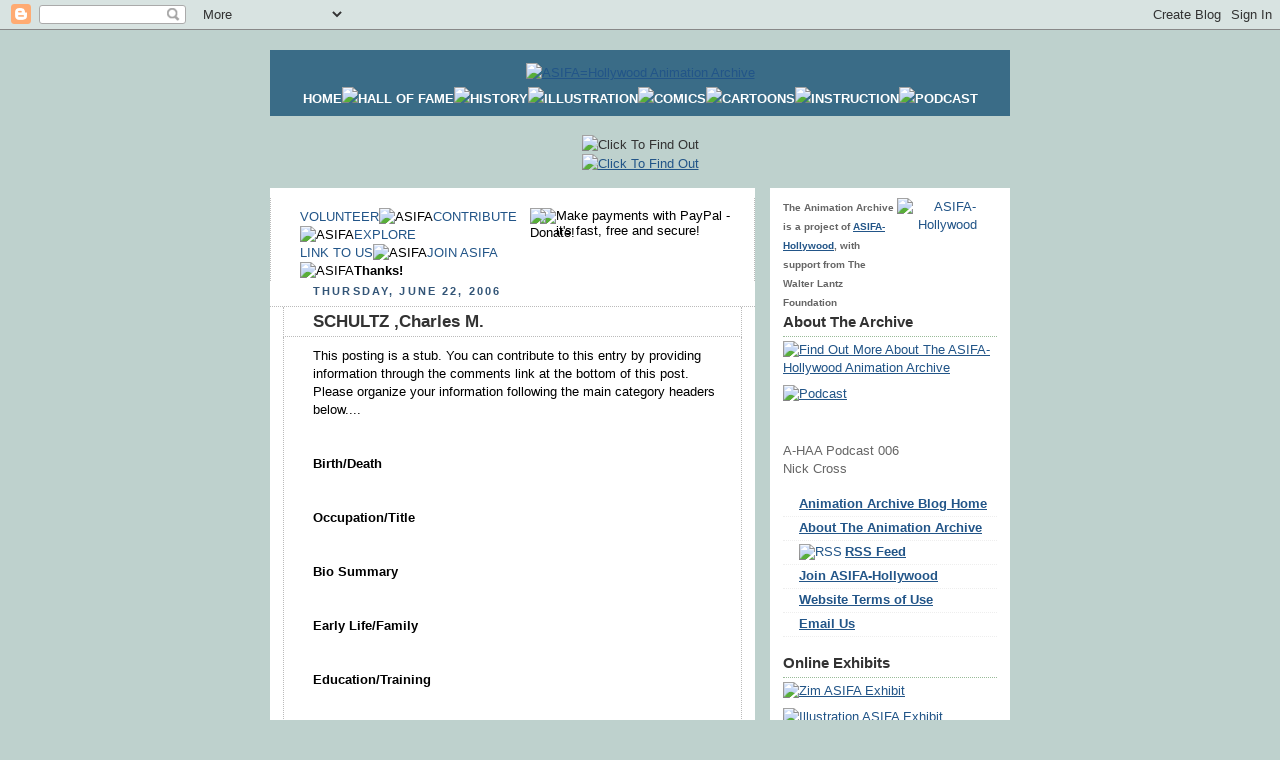

--- FILE ---
content_type: text/html; charset=UTF-8
request_url: https://ahaachof.blogspot.com/2006/06/schultz-charles-m.html
body_size: 17224
content:
<!DOCTYPE html PUBLIC "-//W3C//DTD XHTML 1.0 Strict//EN" "http://www.w3.org/TR/xhtml1/DTD/xhtml1-strict.dtd">



<html xmlns="http://www.w3.org/1999/xhtml" xml:lang="en" lang="en">

<head>
  <title>ASIFA-Hollywood Cartoon Hall Of Fame: SCHULTZ ,Charles M.</title>

  <script type="text/javascript">(function() { (function(){function b(g){this.t={};this.tick=function(h,m,f){var n=f!=void 0?f:(new Date).getTime();this.t[h]=[n,m];if(f==void 0)try{window.console.timeStamp("CSI/"+h)}catch(q){}};this.getStartTickTime=function(){return this.t.start[0]};this.tick("start",null,g)}var a;if(window.performance)var e=(a=window.performance.timing)&&a.responseStart;var p=e>0?new b(e):new b;window.jstiming={Timer:b,load:p};if(a){var c=a.navigationStart;c>0&&e>=c&&(window.jstiming.srt=e-c)}if(a){var d=window.jstiming.load;
c>0&&e>=c&&(d.tick("_wtsrt",void 0,c),d.tick("wtsrt_","_wtsrt",e),d.tick("tbsd_","wtsrt_"))}try{a=null,window.chrome&&window.chrome.csi&&(a=Math.floor(window.chrome.csi().pageT),d&&c>0&&(d.tick("_tbnd",void 0,window.chrome.csi().startE),d.tick("tbnd_","_tbnd",c))),a==null&&window.gtbExternal&&(a=window.gtbExternal.pageT()),a==null&&window.external&&(a=window.external.pageT,d&&c>0&&(d.tick("_tbnd",void 0,window.external.startE),d.tick("tbnd_","_tbnd",c))),a&&(window.jstiming.pt=a)}catch(g){}})();window.tickAboveFold=function(b){var a=0;if(b.offsetParent){do a+=b.offsetTop;while(b=b.offsetParent)}b=a;b<=750&&window.jstiming.load.tick("aft")};var k=!1;function l(){k||(k=!0,window.jstiming.load.tick("firstScrollTime"))}window.addEventListener?window.addEventListener("scroll",l,!1):window.attachEvent("onscroll",l);
 })();</script><script type="text/javascript">function a(){var b=window.location.href,c=b.split("?");switch(c.length){case 1:return b+"?m=1";case 2:return c[1].search("(^|&)m=")>=0?null:b+"&m=1";default:return null}}var d=navigator.userAgent;if(d.indexOf("Mobile")!=-1&&d.indexOf("WebKit")!=-1&&d.indexOf("iPad")==-1||d.indexOf("Opera Mini")!=-1||d.indexOf("IEMobile")!=-1){var e=a();e&&window.location.replace(e)};
</script><meta http-equiv="Content-Type" content="text/html; charset=UTF-8" />
<meta name="generator" content="Blogger" />
<link rel="icon" type="image/vnd.microsoft.icon" href="https://www.blogger.com/favicon.ico"/>
<link rel="alternate" type="application/atom+xml" title="ASIFA-Hollywood Cartoon Hall Of Fame - Atom" href="https://ahaachof.blogspot.com/feeds/posts/default" />
<link rel="alternate" type="application/rss+xml" title="ASIFA-Hollywood Cartoon Hall Of Fame - RSS" href="https://ahaachof.blogspot.com/feeds/posts/default?alt=rss" />
<link rel="service.post" type="application/atom+xml" title="ASIFA-Hollywood Cartoon Hall Of Fame - Atom" href="https://www.blogger.com/feeds/19903612/posts/default" />
<link rel="alternate" type="application/atom+xml" title="ASIFA-Hollywood Cartoon Hall Of Fame - Atom" href="https://ahaachof.blogspot.com/feeds/947770444520402559/comments/default" />
<link rel="stylesheet" type="text/css" href="https://www.blogger.com/static/v1/v-css/1601750677-blog_controls.css"/>
<link rel="stylesheet" type="text/css" href="https://www.blogger.com/dyn-css/authorization.css?targetBlogID=19903612&zx=8d387b38-70da-4f70-8226-e7535a418d68"/>


  <style type="text/css">
/*
-----------------------------------------------
Blogger Template Style
Name:     Rounders
Designer: Douglas Bowman
URL:      www.stopdesign.com
Date:     27 Feb 2004
----------------------------------------------- */


body {
  background:#BED1CD url("https://lh3.googleusercontent.com/blogger_img_proxy/AEn0k_uDmZXZJZQVbD1hKFT9TtVdkicga6CwN0HKzDQpOt2z50ZZAEUJEH4-OdxMl5vGzrI-hTpDWz3R8FtpsSZBPbbVF74nLkEuP9zFxB__gHNx8rcovraWZlPDgmVe=s0-d");
  margin:0;
  padding:20px 10px;
  text-align:center;
  font:x-small/1.5em "Trebuchet MS",Verdana,Arial,Sans-serif;
  color:#333;
  font-size/* */:/**/small;
  font-size: /**/small;
  }


/* Page Structure
----------------------------------------------- */
/* The images which help create rounded corners depend on the 
   following widths and measurements. If you want to change 
   these measurements, the images will also need to change.
   */
#content {
  width:740px;
  margin:0 auto;
  text-align:left;
  }
#main {
  width:485px;
  float:left;
  background:#fff url("https://lh3.googleusercontent.com/blogger_img_proxy/AEn0k_syjgTqDPZbnEC5v3VA1d9kjss5OOwg61MC4Z5vUawnuHpQQIMPv_O5k6ngT73DWnU7k2WSNxNLciEcCZulQ4qfLnAz_GQSXdutIVHAANfQlewtEtYu8KT7e2S6=s0-d") no-repeat left bottom;
  margin:15px 0 0;
  padding:0 0 10px;
  color:#000;
  font-size:97%;
  line-height:1.5em;
  }
#main2 {
  float:left;
  width:100%;
  background:url("https://lh3.googleusercontent.com/blogger_img_proxy/AEn0k_t4NDbi3lyuHRPEUBlFHnzBlYX4LeVSnFEYjVk4N0moQBZC3vL4M0gr_yZFlPkZ1xKh8VIssmqc-iLlPBJOlOn3jeyD2fmww2j7nVJxrsNId8uSmI9kBI8KjlBB=s0-d") no-repeat left top;
  padding:10px 0 0;
  }
#main3 {
  background:url("https://lh3.googleusercontent.com/blogger_img_proxy/AEn0k_t-SXxHzKOn5FHCF4_gLYYvGyIYPvexCyx1fVx9HivosPiCgbptEQSoGD_YbfReYxi93JcYnY_ylTOB88fBH4czeU3so1hotDHkoGam2DUR6tuYJWQdlQ=s0-d") repeat-y;
  padding:0;
  }
#sidebar {
  width:240px;
  float:right;
  margin:15px 0 0;
  font-size:97%;
  line-height:1.5em;
  }


/* Links
----------------------------------------------- */
a:link {
  color:#258;
  }
a:visited {
  color:#666;
  }
a:hover {
  color:#c63;
  }
a img {
  border-width:0;
  }


/* Blog Header
----------------------------------------------- */
#header {
  background:#3A6C87 url("https://lh3.googleusercontent.com/blogger_img_proxy/AEn0k_uGu3RUl7irySLZlmgNSsj0MnunJkgzkD6YSyRWDjmiKyxPhQAkYaY2jtbpslJfJkOEMGEf12qiQx4TGJt5fS3g-K-1VX0CTQqy-oxjTr5dTmBWmb7h_91J_8zK=s0-d") no-repeat left top;
  margin:0 0 0;
  padding:8px 0 0;
  color:#fff;
  }
#header div {
  background:url("https://lh3.googleusercontent.com/blogger_img_proxy/AEn0k_vnTiNk9EDDgd_FFHtLWwGA6HQTmkatTgIscED7WVH7qKmCrj22OR9J60IyGd05EC0RfZDJP2injqYUWEUQ2LUD8g97wHTNxNw7NSFzZJAAkqP0nMk7fazYN47e=s0-d") no-repeat left bottom;
  padding:0 15px 8px;
  }
#blog-title {
  margin:0;
  padding:10px 30px 5px;
  font-size:200%;
  line-height:1.2em;
  }
#blog-title a {
  text-decoration:none;
  color:#fff;
  }
#description {
  margin:0;
  padding:5px 30px 10px;
  font-size:94%;
  line-height:1.5em;
  }


/* Posts
----------------------------------------------- */
.date-header {
  margin:0 28px 0 43px;
  font-size:85%;
  line-height:2em;
  text-transform:uppercase;
  letter-spacing:.2em;
  color:#357;
  }
.post {
  margin:.3em 0 25px;
  padding:0 13px;
  border:1px dotted #bbb;
  border-width:1px 0;
  }
.post-title {
  margin:0;
  font-size:135%;
  line-height:1.5em;
  background:url("https://lh3.googleusercontent.com/blogger_img_proxy/AEn0k_uyJpvtPOzoD_zbxKAMxbKkxlCNvdzsLQUOHlVtVbowlu7Enlzu4DGYhbb0pH3SMK-pQUOHuw__UOI4Ef6Sc__zXcgnMLp89QL1D9lcv3Vu2Fw8E5sm-Q=s0-d") no-repeat 10px .5em;
  display:block;
  border:1px dotted #bbb;
  border-width:0 1px 1px;
  padding:2px 14px 2px 29px;
  color:#333;
  }
a.title-link, .post-title strong {
  text-decoration:none;
  display:block;
  }
a.title-link:hover {
  background-color:#ded;
  color:#000;
  }
.post-body {
  border:1px dotted #bbb;
  border-width:0 1px 1px;
  border-bottom-color:#fff;
  padding:10px 14px 1px 29px;
  }
html>body .post-body {
  border-bottom-width:0;
  }
.post p {
  margin:0 0 .75em;
  }
p.post-footer {
  background:#F5EFD3;
  margin:0;
  padding:2px 14px 2px 29px;
  border:1px dotted #bbb;
  border-width:1px;
  border-bottom:1px solid #eee;
  font-size:100%;
  line-height:1.5em;
  color:#666;
  text-align:right;
  }
html>body p.post-footer {
  border-bottom-color:transparent;
  }
p.post-footer em {
  display:block;
  float:left;
  text-align:left;
  font-style:normal;
  }
a.comment-link {
  /* IE5.0/Win doesn't apply padding to inline elements,
     so we hide these two declarations from it */
  background/* */:/**/url("https://lh3.googleusercontent.com/blogger_img_proxy/AEn0k_tAv7cpW4JyZk11fXyQvarIjyk-MfuDrl_EJozqmAPDRKDNbObazDpzHXmpN9waFGr2QNgasTq14vCjcq3AUcAGWvy_1LcRAWTVPDGrVv99ZhEh7cn-PP0=s0-d") no-repeat 0 45%;
  padding-left:14px;
  }
html>body a.comment-link {
  /* Respecified, for IE5/Mac's benefit */
  background:url("https://lh3.googleusercontent.com/blogger_img_proxy/AEn0k_tAv7cpW4JyZk11fXyQvarIjyk-MfuDrl_EJozqmAPDRKDNbObazDpzHXmpN9waFGr2QNgasTq14vCjcq3AUcAGWvy_1LcRAWTVPDGrVv99ZhEh7cn-PP0=s0-d") no-repeat 0 45%;
  padding-left:14px;
  }
.post img {
  margin:0 0 5px 0;
  padding:4px;
  border:0px solid #ccc;
  }
blockquote {
  margin:.75em 0;
  border:1px dotted #ccc;
  border-width:1px 0;
  padding:5px 15px;
  color:#666;
  }
.post blockquote p {
  margin:.5em 0;
  }


/* Comments
----------------------------------------------- */
#comments {
  margin:-25px 13px 0;
  border:1px dotted #ccc;
  border-width:0 1px 1px;
  padding:20px 0 15px 0;
  }
#comments h4 {
  margin:0 0 10px;
  padding:0 14px 2px 29px;
  border-bottom:1px dotted #ccc;
  font-size:120%;
  line-height:1.4em;
  color:#333;
  }
#comments-block {
  margin:0 15px 0 9px;
  }
.comment-data {
  background:url("https://lh3.googleusercontent.com/blogger_img_proxy/AEn0k_tAv7cpW4JyZk11fXyQvarIjyk-MfuDrl_EJozqmAPDRKDNbObazDpzHXmpN9waFGr2QNgasTq14vCjcq3AUcAGWvy_1LcRAWTVPDGrVv99ZhEh7cn-PP0=s0-d") no-repeat 2px .3em;
  margin:.5em 0;
  padding:0 0 0 20px;
  color:#666;
  }
.comment-poster {
  font-weight:bold;
  }
.comment-body {
  margin:0 0 1.25em;
  padding:0 0 0 20px;
  }
.comment-body p {
  margin:0 0 .5em;
  }
.comment-timestamp {
  margin:0 0 .5em;
  padding:0 0 .75em 20px;
  color:#666;
  }
.comment-timestamp a:link {
  color:#666;
  }
.deleted-comment {
  font-style:italic;
  color:gray;
  }


/* Profile
----------------------------------------------- */
#profile-container {
  background:#cdc url("https://lh3.googleusercontent.com/blogger_img_proxy/AEn0k_sVNSSW2fW7MCIkLN5aS9N1BRVGExVCrI3fYbqBFKqqvdNY7b-4saObXRNQVqrzomfrTCa4n9zGHhwyYkGvowevZN6wXaL6oczvDGt_PNrKdH08PMZD2evdS5_HSA=s0-d") no-repeat left bottom;
  margin:0 0 15px;
  padding:0 0 10px;
  color:#345;
  }
#profile-container h2 {
  background:url("https://lh3.googleusercontent.com/blogger_img_proxy/AEn0k_uBLWIvAm5_cqB7cEyohbWD_OOe1skNu4US6L97jHp42lwWZYqVKafw3d10QkSvtLEV4oQM_r2-dDhBIOf-pxS6Q4lvTTUgg_Z_1QIyhzveoGnkZc8zMibC3LyJ=s0-d") no-repeat left top;
  padding:10px 15px .2em;
  margin:0;
  border-width:0;
  font-size:115%;
  line-height:1.5em;
  color:#234;
  }
.profile-datablock {
  margin:0 15px .5em;
  border-top:1px dotted #aba;
  padding-top:8px;
  }
.profile-img {display:inline;}
.profile-img img {
  float:left;
  margin:0 10px 5px 0;
  border:4px solid #fff;
  }
.profile-data strong {
  display:block;
  }
#profile-container p {
  margin:0 15px .5em;
  }
#profile-container .profile-textblock {
  clear:left;
  }
#profile-container a {
  color:#258;
  }
.profile-link a {
  background:url("https://lh3.googleusercontent.com/blogger_img_proxy/AEn0k_vTmzsavxd68iikaLMf4FN4U1cFB0yVLjBrQaeIf5f1jVV9LAMrNxSRpNHOm8Y7Q3-V971Og_YrLF_VAyghcLEwAE8YCvnqPx-raeFQAw8ea8YJbqVmPB4Q=s0-d") no-repeat 0 .1em;
  padding-left:15px;
  font-weight:bold;
  }
ul.profile-datablock {
  list-style-type:none;
  }


/* Sidebar Boxes
----------------------------------------------- */
.box {
  background:#fff url("https://lh3.googleusercontent.com/blogger_img_proxy/AEn0k_tQaxosIYDfATeLim5PWMoTCr5nIX16V4DHm5eCiIYiTXJLRIhXe6XBeNSH9qDfme4lJRCxyRFOvXz0EhEzj0sGRlWtjyLMljoAs-G0DbiuWnfcVNnGUZj6y-_3tg=s0-d") no-repeat left top;
  margin:0 0 15px;
  padding:10px 0 0;
  color:#666;
  }
.box2 {
  background:url("https://lh3.googleusercontent.com/blogger_img_proxy/AEn0k_vEhhfuitmMDIKGglrEEjOGRRtofYaVi8C8YoslKkgnlECZ0Y5vUHJWfsRQHu4bUhTHcEI7HebWb3lTfG_Hxl5iJx9VR53PO3U7teWMgwrGiurxOAkQ9IOMnAyp-w=s0-d") no-repeat left bottom;
  padding:0 13px 8px;
  }
.sidebar-title {
  margin:0;
  padding:0 0 .2em;
  border-bottom:1px dotted #9b9;
  font-size:115%;
  line-height:1.5em;
  color:#333;
  }
.box ul {
  margin:.5em 0 1.25em;
  padding:0 0px;
  list-style:none;
  }
.box ul li {
  background:url("https://lh3.googleusercontent.com/blogger_img_proxy/AEn0k_vbYGs-CX6RHmQHwWF1RleZ7IcuvbKWeh168Xz_onSKs1nK1KFSEXye0h7Y1W290LlCecZg7F6zk4eABf3l_nkaIwb6sxMWFZellJ6Vo-wiT_bezrHXFvwymg=s0-d") no-repeat 2px .25em;
  margin:0;
  padding:0 0 3px 16px;
  margin-bottom:3px;
  border-bottom:1px dotted #eee;
  line-height:1.4em;
  }
.box p {
  margin:0 0 .6em;
  }


/* Footer
----------------------------------------------- */
#footer {
  clear:both;
  margin:0;
  padding:15px 0 0;
  }
#footer div {
  background:#3A6C87 url("https://lh3.googleusercontent.com/blogger_img_proxy/AEn0k_uGu3RUl7irySLZlmgNSsj0MnunJkgzkD6YSyRWDjmiKyxPhQAkYaY2jtbpslJfJkOEMGEf12qiQx4TGJt5fS3g-K-1VX0CTQqy-oxjTr5dTmBWmb7h_91J_8zK=s0-d") no-repeat left top;
  padding:8px 0 0;
  color:#fff;
  }
#footer div div {
  background:url("https://lh3.googleusercontent.com/blogger_img_proxy/AEn0k_vnTiNk9EDDgd_FFHtLWwGA6HQTmkatTgIscED7WVH7qKmCrj22OR9J60IyGd05EC0RfZDJP2injqYUWEUQ2LUD8g97wHTNxNw7NSFzZJAAkqP0nMk7fazYN47e=s0-d") no-repeat left bottom;
  padding:0 15px 8px;
  }
#footer hr {display:none;}
#footer p {margin:0;}
#footer a {color:#fff;}
  </style>

<script language="JavaScript" src="//www.animationarchive.org/mp3player/audio-player.js"></script>
<meta name='google-adsense-platform-account' content='ca-host-pub-1556223355139109'/>
<meta name='google-adsense-platform-domain' content='blogspot.com'/>

<!-- data-ad-client=pub-5176978883434394 -->
<!-- --><style type="text/css">@import url(//www.blogger.com/static/v1/v-css/navbar/3334278262-classic.css);
div.b-mobile {display:none;}
</style>

</head>



<body><script type="text/javascript">
    function setAttributeOnload(object, attribute, val) {
      if(window.addEventListener) {
        window.addEventListener('load',
          function(){ object[attribute] = val; }, false);
      } else {
        window.attachEvent('onload', function(){ object[attribute] = val; });
      }
    }
  </script>
<div id="navbar-iframe-container"></div>
<script type="text/javascript" src="https://apis.google.com/js/platform.js"></script>
<script type="text/javascript">
      gapi.load("gapi.iframes:gapi.iframes.style.bubble", function() {
        if (gapi.iframes && gapi.iframes.getContext) {
          gapi.iframes.getContext().openChild({
              url: 'https://www.blogger.com/navbar/19903612?origin\x3dhttps://ahaachof.blogspot.com',
              where: document.getElementById("navbar-iframe-container"),
              id: "navbar-iframe"
          });
        }
      });
    </script>



<!-- Begin #content - Centers all content and provides edges for floated columns -->

<div id="content">



<!-- Blog Header -->

<div id="header"><div>
<CENTER><A HREF="http://www.animationarchive.org/"><img src="https://lh3.googleusercontent.com/blogger_img_proxy/AEn0k_sX022uBQfj_8KcLmDUH1u9zKKY6OIAZjdHbCUk8zgrOmoK_6-uRYTde3B8fTwQI9l_OXr__mI8jcPq0XCpQNGuaX2M8R2qqURR04fipgexXphcyuy0QN4x=s0-d" height="184" width="710" hspace="0" vspace="5" alt="ASIFA=Hollywood Animation Archive"></A><BR>
<A STYLE="text-decoration:none" HREF="http://www.animationarchive.org/index.html"><FONT COLOR="#ffffff"><STRONG>HOME</STRONG></FONT></A><img src="https://lh3.googleusercontent.com/blogger_img_proxy/AEn0k_uSMBtyHBbn1fZLa74GfJVyCLdIpNrHMF2U_gyrIv1tfZcqtWbVWzmzSjgThvd4DJVgloJjJLw40Qj2rZRxZ__M-NpssU7nNh1xbxVqA_IL6W7qOBWY=s0-d" height="1" width="20" hspace="0" vspace="0" border="0" alt=" "><A STYLE="text-decoration:none" HREF="http://www.cartoonhalloffame.org/index.html" TARGET="clear"><FONT COLOR="#ffffff"><STRONG>HALL OF FAME</STRONG></FONT></A><img src="https://lh3.googleusercontent.com/blogger_img_proxy/AEn0k_uSMBtyHBbn1fZLa74GfJVyCLdIpNrHMF2U_gyrIv1tfZcqtWbVWzmzSjgThvd4DJVgloJjJLw40Qj2rZRxZ__M-NpssU7nNh1xbxVqA_IL6W7qOBWY=s0-d" height="1" width="20" hspace="0" vspace="0" border="0" alt=" "><A STYLE="text-decoration:none" HREF="http://www.animationarchive.org/2006/07/meta-top-ten-reasons-to-contribute-to.html#interviews" TARGET="clear"><FONT COLOR="#ffffff"><STRONG>HISTORY</STRONG></FONT></A><img src="https://lh3.googleusercontent.com/blogger_img_proxy/AEn0k_uSMBtyHBbn1fZLa74GfJVyCLdIpNrHMF2U_gyrIv1tfZcqtWbVWzmzSjgThvd4DJVgloJjJLw40Qj2rZRxZ__M-NpssU7nNh1xbxVqA_IL6W7qOBWY=s0-d" height="1" width="20" hspace="0" vspace="0" border="0" alt=" "><A STYLE="text-decoration:none" HREF="http://www.animationarchive.org/2006/07/meta-top-ten-reasons-to-contribute-to.html#illustration" TARGET="clear"><FONT COLOR="#ffffff"><STRONG>ILLUSTRATION</STRONG></FONT></A><img src="https://lh3.googleusercontent.com/blogger_img_proxy/AEn0k_uSMBtyHBbn1fZLa74GfJVyCLdIpNrHMF2U_gyrIv1tfZcqtWbVWzmzSjgThvd4DJVgloJjJLw40Qj2rZRxZ__M-NpssU7nNh1xbxVqA_IL6W7qOBWY=s0-d" height="1" width="20" hspace="0" vspace="0" border="0" alt=" "><A STYLE="text-decoration:none" HREF="http://www.animationarchive.org/2006/07/meta-top-ten-reasons-to-contribute-to.html#comics" TARGET="clear"><FONT COLOR="#ffffff"><STRONG>COMICS</STRONG></FONT></A><img src="https://lh3.googleusercontent.com/blogger_img_proxy/AEn0k_uSMBtyHBbn1fZLa74GfJVyCLdIpNrHMF2U_gyrIv1tfZcqtWbVWzmzSjgThvd4DJVgloJjJLw40Qj2rZRxZ__M-NpssU7nNh1xbxVqA_IL6W7qOBWY=s0-d" height="1" width="20" hspace="0" vspace="0" border="0" alt=" "><A STYLE="text-decoration:none" HREF="http://www.animationarchive.org/2006/07/meta-top-ten-reasons-to-contribute-to.html#cartoons" TARGET="clear"><FONT COLOR="#ffffff"><STRONG>CARTOONS</STRONG></FONT></A><img src="https://lh3.googleusercontent.com/blogger_img_proxy/AEn0k_uSMBtyHBbn1fZLa74GfJVyCLdIpNrHMF2U_gyrIv1tfZcqtWbVWzmzSjgThvd4DJVgloJjJLw40Qj2rZRxZ__M-NpssU7nNh1xbxVqA_IL6W7qOBWY=s0-d" height="1" width="20" hspace="0" vspace="0" border="0" alt=" "><A STYLE="text-decoration:none" HREF="http://www.animationarchive.org/2006/07/meta-top-ten-reasons-to-contribute-to.html#famousartists" TARGET="clear"><FONT COLOR="#ffffff"><STRONG>INSTRUCTION</STRONG></FONT></A><img src="https://lh3.googleusercontent.com/blogger_img_proxy/AEn0k_uSMBtyHBbn1fZLa74GfJVyCLdIpNrHMF2U_gyrIv1tfZcqtWbVWzmzSjgThvd4DJVgloJjJLw40Qj2rZRxZ__M-NpssU7nNh1xbxVqA_IL6W7qOBWY=s0-d" height="1" width="20" hspace="0" vspace="0" border="0" alt=" "><A STYLE="text-decoration:none" HREF="http://www.animationarchive.org/podcast/" TARGET="clear"><FONT COLOR="#ffffff"><STRONG>PODCAST</STRONG></FONT></A><BR CLEAR="ALL">

</CENTER>

</div></div><BR>


<!-- START PARTNERS FIRST CARD PROMOTION
<CENTER><IMG SRC="http://www.animationarchive.org/pics/pixelclear.gif" HEIGHT="10" WIDTH="728" HSPACE="0" VSPACE="0" BORDER="0" ALT="Click To Find Out"><BR>
<a href="https://apply.partnersfirstcc.com/PartnersFirst_InstantApp/Welcome.do?promoCode=ASI" target="_top"><img src="http://www.animationarchive.org/pics/asifacardbanner.gif" width="728" height="90" border="0" HSPACE="0" VSPACE="0" alt="ASIFA Partnersfirst Promotion"></a>
</CENTER>
END PARTNERS FIRST CARD PROMOTION -->

<!-- RALPHS CARD BANNER -->
<CENTER><img src="https://lh3.googleusercontent.com/blogger_img_proxy/AEn0k_uSMBtyHBbn1fZLa74GfJVyCLdIpNrHMF2U_gyrIv1tfZcqtWbVWzmzSjgThvd4DJVgloJjJLw40Qj2rZRxZ__M-NpssU7nNh1xbxVqA_IL6W7qOBWY=s0-d" height="10" width="728" hspace="0" vspace="0" border="0" alt="Click To Find Out"><BR>
<A HREF="http://www.animationarchive.org/2007/04/contribute-ralphs-card-program.html" TARGET="clear"><img src="https://lh3.googleusercontent.com/blogger_img_proxy/AEn0k_sKcaAhD01VhxD3xeFJOLSdJjN20s-tJt899lnkhukv0QCq1HVbI7GiPMJw9jS8awNxFXIB_bFpsORRx75E--iF8QRh_YREUBaXUa5zfZtKAO0GtH9xbpY4=s0-d" height="90" width="728" hspace="0" vspace="0" border="3" alt="Click To Find Out"></A></CENTER>
</CENTER>



<!-- Begin #main - Contains main-column blog content -->

<div id="main"><div id="main2"><div id="main3">
         <div class="post-body">
<form action="https://www.paypal.com/cgi-bin/webscr" target="clear" method="post"><input type="hidden" name="cmd" value="_xclick"><input type="hidden" name="business" value="paypal@animationarchive.org"><input type="hidden" name="item_name" value="ASIFA-Hollywood Animation Archive Project"><input type="hidden" name="item_number" value="ARCHIVE-DONATION"><input type="hidden" name="return" value="http://www.animationarchive.org/thanks.html"><input type="hidden" name="cancel_return" value="http://www.animationarchive.org/index.html"><input type="hidden" name="currency_code" value="USD"><input type="hidden" name="tax" value="0"><input type="hidden" name="lc" value="US"><input type="image" src="http://www.animationarchive.org/pics/donatebutton3.gif" ALIGN="RIGHT" WIDTH="200" HEIGHT="50" vspace="0" border="0" name="submit" alt="Make payments with PayPal - it's fast, free and secure!"><img src="https://lh3.googleusercontent.com/blogger_img_proxy/AEn0k_uSMBtyHBbn1fZLa74GfJVyCLdIpNrHMF2U_gyrIv1tfZcqtWbVWzmzSjgThvd4DJVgloJjJLw40Qj2rZRxZ__M-NpssU7nNh1xbxVqA_IL6W7qOBWY=s0-d" height="50" width="10" hspace="0" vspace="0" alt="Donate!" align="RIGHT"><A STYLE="text-decoration:none" HREF="http://www.animationarchive.org/2005/10/volunteer-call-helping-at-archive.html" TARGET="clear">VOLUNTEER</A><img src="https://lh3.googleusercontent.com/blogger_img_proxy/AEn0k_uSMBtyHBbn1fZLa74GfJVyCLdIpNrHMF2U_gyrIv1tfZcqtWbVWzmzSjgThvd4DJVgloJjJLw40Qj2rZRxZ__M-NpssU7nNh1xbxVqA_IL6W7qOBWY=s0-d" height="5" width="12" alt="ASIFA"><A STYLE="text-decoration:none" HREF="http://www.animationarchive.org/2005/10/meta-how-to-contribute.html" TARGET="clear">CONTRIBUTE</A><img src="https://lh3.googleusercontent.com/blogger_img_proxy/AEn0k_uSMBtyHBbn1fZLa74GfJVyCLdIpNrHMF2U_gyrIv1tfZcqtWbVWzmzSjgThvd4DJVgloJjJLw40Qj2rZRxZ__M-NpssU7nNh1xbxVqA_IL6W7qOBWY=s0-d" height="5" width="12" alt="ASIFA"><A STYLE="text-decoration:none" HREF="http://www.animationarchive.org/2006/07/meta-top-ten-reasons-to-contribute-to.html" TARGET="clear">EXPLORE</A><BR><A STYLE="text-decoration:none" HREF="http://www.animationarchive.org/2006/02/meta-link-to-us.html" TARGET="clear">LINK TO US</A><img src="https://lh3.googleusercontent.com/blogger_img_proxy/AEn0k_uSMBtyHBbn1fZLa74GfJVyCLdIpNrHMF2U_gyrIv1tfZcqtWbVWzmzSjgThvd4DJVgloJjJLw40Qj2rZRxZ__M-NpssU7nNh1xbxVqA_IL6W7qOBWY=s0-d" height="5" width="12" alt="ASIFA"><A STYLE="text-decoration:none" HREF="http://www.asifa-hollywood.org/member.html" TARGET="clear">JOIN ASIFA</A><img src="https://lh3.googleusercontent.com/blogger_img_proxy/AEn0k_uSMBtyHBbn1fZLa74GfJVyCLdIpNrHMF2U_gyrIv1tfZcqtWbVWzmzSjgThvd4DJVgloJjJLw40Qj2rZRxZ__M-NpssU7nNh1xbxVqA_IL6W7qOBWY=s0-d" height="5" width="12" alt="ASIFA"><STRONG>Thanks!</STRONG></form></DIV>


    
  <h2 class="date-header">Thursday, June 22, 2006</h2>
  

         <!-- Begin .post -->

  <div class="post"><a name="947770444520402559"></a>

     
	 
    <h3 class="post-title">
	 SCHULTZ ,Charles M.
    </h3>
	 
    

         <div class="post-body">

          <p>

      This posting is a stub. You can contribute to this entry by providing information through the comments link at the bottom of this post. Please organize your information following the main category headers below....<br /><br /><br /><STRONG>Birth/Death</STRONG><br /><br /><br /><STRONG>Occupation/Title</STRONG><br /><br /><br /><STRONG>Bio Summary</STRONG><br /><br /><br /><STRONG>Early Life/Family</STRONG><br /><br /><br /><STRONG>Education/Training</STRONG><br /><br /><br /><STRONG>Career Outline</STRONG><br /><br /><br /><STRONG>Comments On Style</STRONG><br /><br /><br /><STRONG>Influences</STRONG><br /><br /><br /><STRONG>Personality</STRONG><br /><br /><br /><STRONG>Anecdotes</STRONG><br /><br /><br /><STRONG>Miscellaneous</STRONG><br /><br /><br /><STRONG>Filmography</STRONG><br /><br /><br /><STRONG>Honors</STRONG><br /><br /><br /><STRONG>Related Links</STRONG><br /><br />BIO-AAA-523<br /><br /><STRONG>Bibliographic References</STRONG><br /><br /><br /><STRONG>Contributors To This Listing</STRONG><br /><br /><br /><br />To make additions or corrections to this listing, please click on <STRONG>COMMENTS</STRONG> below...

    </p>
<form action="https://www.paypal.com/cgi-bin/webscr" target="clear" method="post"><input type="hidden" name="cmd" value="_xclick"><input type="hidden" name="business" value="paypal@animationarchive.org"><input type="hidden" name="item_name" value="ASIFA-Hollywood Animation Archive Project"><input type="hidden" name="item_number" value="ARCHIVE-DONATION"><input type="hidden" name="return" value="http://www.animationarchive.org/thanks.html"><input type="hidden" name="cancel_return" value="http://www.animationarchive.org/index.html"><input type="hidden" name="currency_code" value="USD"><input type="hidden" name="tax" value="0"><input type="hidden" name="lc" value="US"><input type="image" src="http://www.animationarchive.org/pics/donatebutton3.gif" WIDTH="200" HEIGHT="50" vspace="0" hspace="5" border="0" name="submit" alt="Make payments with PayPal - it's fast, free and secure!" ALIGN="RIGHT"></form>
You can contribute to this listing. Click on COMMENTS below to submit information.<BR CLEAR="ALL"><BR>
</div>

        <p class="post-footer">

      <em>posted by Amir Avni @ <a href="http://ahaachof.blogspot.com/2006/06/schultz-charles-m.html" title="permanent link">10:46 PM</a></em> &nbsp;
      
         <a class="comment-link" href="http://ahaachof.blogspot.com/2006/06/schultz-charles-m.html#comments"><FONT SIZE="+1"><STRONG>Read Comments Or Post Yours</STRONG></FONT></a>
       <span class="item-action"><a href="https://www.blogger.com/email-post/19903612/947770444520402559" title="Email Post"><img class="icon-action" alt="" src="https://resources.blogblog.com/img/icon18_email.gif" height="13" width="18"/></a></span><span class="item-control blog-admin pid-1152815516"><a style="border:none;" href="https://www.blogger.com/post-edit.g?blogID=19903612&postID=947770444520402559&from=pencil" title="Edit Post"><img class="icon-action" alt="" src="https://resources.blogblog.com/img/icon18_edit_allbkg.gif" height="18" width="18"></a></span>
    </p>

    </div>

  <!-- End .post -->

        <!-- Begin #comments -->
 

  <div id="comments">

	<a name="comments"></a>

        <h4>0 Comments:</h4>

        <dl id="comments-block">
      

    </dl>
		<p class="comment-data">
   <FONT SIZE="+2"><STRONG> <a class="comment-link" href="https://www.blogger.com/comment/fullpage/post/19903612/947770444520402559">Post a Comment</a></STRONG></FONT>
    </p>

    
   

		<p style="padding-left:20px;">
	<a href="http://ahaachof.blogspot.com/"><< Home</a>
    </p>
    </div>



  <!-- End #comments -->





</div></div></div>

<!-- End #main -->









<!-- Begin #sidebar -->

<div id="sidebar">

    <!-- Begin #profile-container

   <div id="profile-container"><h2 class="sidebar-title">About Me</h2>
<dl class="profile-datablock"><dt class="profile-img"><a href="https://www.blogger.com/profile/01047366337202801862"><img src="//www.vintageip.com/pics/VIPPIE.jpg" width="67" height="80" alt="My Photo"></a></dt>
<dd class="profile-data"><strong>Name:</strong> <a rel="author" href="https://www.blogger.com/profile/01047366337202801862"> Stephen Worth </a></dd>
<dd class="profile-data"><strong>Location:</strong>  Wahoo (aka Pacoima), California, United States </dd></dl>

<p class="profile-link"><a rel="author" href="https://www.blogger.com/profile/01047366337202801862">View my complete profile</a></p></div>

End #profile -->



    <!-- Begin .box -->

  <div class="box"><div class="box2"><div class="box3">



<CENTER><A HREF="http://www.asifa-hollywood.org/" TARGET="clear"><img src="https://lh3.googleusercontent.com/blogger_img_proxy/AEn0k_sbqxM1dQ2ldMOC-miU07FndrhQASVXPUGKawmha84Z2FHcZf8C0uoSUDgp4QS2M80UYR6mXoDtdpROCwkG-Pu9CqLBjiscILVozF3eDmKbvOkY2Yc=s0-d" align="RIGHT" height="100" width="100" hspace="0" vspace="0" border="0" alt="ASIFA-Hollywood"></A></CENTER>
<FONT SIZE="-2"><STRONG>The Animation Archive is a project of <A HREF="http://www.asifa-hollywood.org/" TARGET="clear">ASIFA-Hollywood</A>, with support from The Walter Lantz Foundation</STRONG></FONT><BR CLEAR="ALL">
<!-- EVENTS
<BR><h2 class="sidebar-title">Coming Soon</h2>

<A HREF="http://www.animationarchive.org/2009/02/animation-salon-acting-for-animation.html" TARGET="clear"><IMG SRC="http://www.animationarchive.org/pics/actingforanim.jpg" HEIGHT="150" WIDTH="215" HSPACE="0" VSPACE="4" BORDER="0" ALT="Acting For Animation"></A>
-->
  <h2 class="sidebar-title">About The Archive</h2>

<A HREF="http://www.animationarchive.org/2008/08/about-asifa-hollywood-animation-archive_09.html" TARGET="clear"><img src="https://lh3.googleusercontent.com/blogger_img_proxy/AEn0k_vS75IsRrhoQJfTrB_9ItsBNyEanhoeYkTCGyqMcXYVBG69lRZN8dwcynNzJZCEPkyXmJQoaIGbONOZ4BLoGI8hW_DF_v_-lPmeLahvyAlCR9hFo3A0JOM=s0-d" height="150" width="215" hspace="0" vspace="4" border="0" alt="Find Out More About The ASIFA-Hollywood Animation Archive"></A>
<A HREF="http://www.animationarchive.org/podcast/" TARGET="clear"><img src="https://lh3.googleusercontent.com/blogger_img_proxy/AEn0k_sqYX7JvgXcvwX_rxVA7XVVvAtM2VZLb0Q87_pfuGP7K-8PfbzZ2mSUUInvH1EwDH0XBR7BFlP--dduuARSh1L3ycf4jdhoWEbBN1XeAxGj_b0zaepadpHLUVakhRUpD3BTTsUpU8BSzDg=s0-d" height="153" width="215" hspace="0" vspace="4" border="0" alt="Podcast"></A><ul class="archive-list">
<object type="application/x-shockwave-flash" data="http://www.animationarchive.org/mp3player/player.swf" id="audioplayer2" height="24" width="290">
<param name="movie" value="//www.animationarchive.org/mp3player/player.swf">
<param name="FlashVars" value="playerID=2&amp;soundFile=http://www.animationarchive.org/podcast/ahaapodcast006.mp3">
<param name="quality" value="high">
<param name="menu" value="false">
<param name="wmode" value="transparent">
</object> A-HAA Podcast 006<BR>Nick Cross
<BR><BR>    	<li><a href="http://www.animationarchive.org/"><STRONG>Animation Archive Blog Home</STRONG></a></li>
    	<li><a href="http://www.animationarchive.org/2008/08/about-asifa-hollywood-animation-archive_09.html"><STRONG>About The Animation Archive</STRONG></a></li>
    	<li><a href="feed://www.animationarchive.org/atom.xml"><img src="https://lh3.googleusercontent.com/blogger_img_proxy/AEn0k_v8uDCqW-b-ckpqLRmR16RwfdIuQICzP6u5TA9YZGSZJ2-bdt0UbDI5-06fu7Pb_cYDMuZg3cCMJ-Ns6ZdfmTFhpg1M9ncCw9orStNmgiZ0=s0-d" height="15" width="46" alt="RSS" align="LEFT"></A> <a href="feed://www.animationarchive.org/atom.xml"><STRONG> RSS Feed</STRONG></a></li>
   	<li><A HREF="http://www.asifa-hollywood.org/2007/05/about-asifa-hollywood.html" TARGET="clear"><STRONG>Join ASIFA-Hollywood</STRONG></a></li>
   	<li><a href="http://www.animationarchive.org/2006/06/meta-terms-of-use-for-this-website.html" TARGET="clear"><STRONG>Website Terms of Use</STRONG></a></li>
	<li><a href="mailto:sworth@animationarchive.org"><STRONG>Email Us</STRONG></a></li>
</ul>

  <h2 class="sidebar-title">Online Exhibits</h2>

<A HREF="http://www.animationarchive.org/2009/08/online-exhibit-eugene-zim-zimmerman.html" TARGET="clear"><img src="https://lh3.googleusercontent.com/blogger_img_proxy/AEn0k_s6obZd9X8nplTOWUtFfme4XHBDxvAckdsfAKfK2BFeSRuVkA1OsGyScv6VrjjINrZlTiNw5DupKLOQ86s395gIzSckBr0HCM_6_-cHVz1TJfEbuZX8=s0-d" height="150" width="215" hspace="0" vspace="4" border="0" alt="Zim ASIFA Exhibit"></A><BR>
<A HREF="http://www.animationarchive.org/2009/08/online-exhibit-illustration.html" TARGET="clear"><img src="https://lh3.googleusercontent.com/blogger_img_proxy/AEn0k_tbf4CeH0S1_CSS0LLKux_8D1IKtHD0kX3e2Y0VxKLXn4PyNi9FcnmK7cPcMIO-PVRo3C2QXI-yM6HlSCdH30QLlwI5FmAD2H90-xpEaUyczh7rhc2Xqy89ZSmisjQ=s0-d" height="150" width="215" hspace="0" vspace="4" border="0" alt="Illustration ASIFA Exhibit"></A><BR>
<A HREF="http://www.animationarchive.org/2007/11/exhibit-grim-natwicks-scrapbook-work-in.html" TARGET="clear"><img src="https://lh3.googleusercontent.com/blogger_img_proxy/AEn0k_vD2wqQ2ujMmHaqYnETdiUp4VRj4thkOde_KHIrJVU4on_ga7gM1znKx2scNgT2WZFdQpBvRp8jbBaMUTESKkI5toJ3TARiEB-WluQGmMZgsFLQZXI9cOB7ZBPBfcJffy4=s0-d" height="150" width="215" hspace="0" vspace="4" border="0" alt="Natwick ASIFA Exhibit"></A><BR>
<BR>


<h2 class="sidebar-title">Twitter Updates</h2>
<a href="aim:goim?screenname=ahaarchive" title="aim: ahaarchive"><img src="https://lh3.googleusercontent.com/blogger_img_proxy/[base64]s0-d" height="37" width="202" alt="iChat Status"></a>
<BR><div id="twitter_div">
<ul id="twitter_update_list"></ul>
<a href="http://twitter.com/ahaarchive" id="twitter-link" style="display:block;text-align:right;">follow me on Twitter</a>
</div>
<script type="text/javascript" src="//twitter.com/javascripts/blogger.js"></script>
<script type="text/javascript" src="//twitter.com/statuses/user_timeline/ahaarchive.json?callback=twitterCallback2&amp;count=5"></script>

<BR>


<CENTER><I>Use these buttons to link to animationarchive.org...</I></CENTER>
<A HREF="http://www.animationarchive.org/2006/02/meta-link-to-us.html" TARGET="clear"><img src="https://lh3.googleusercontent.com/blogger_img_proxy/AEn0k_ve9q-X2FSeVFsQKn3G1rpHT8CnWE-ZtwqJtFKHvXradveBXCRh5urCbHXsalFSlp0e0Vl6Q5wuLkxUiC24OEggjq9Xg3GO9Wo60TIXP7xEYBRqO_TBPt5CP29MYEdUiA=s0-d" height="50" width="200" vspace="5" alt="AnimationArchive.org"></A>
<A HREF="http://www.animationarchive.org/2006/02/meta-link-to-us.html" TARGET="clear"><img src="https://lh3.googleusercontent.com/blogger_img_proxy/AEn0k_u0RlvGRj9oTylpvz1FMK-vDqAgNwKCKRepiBxoFrzTl2-xzyVlkKDWshev7iIeEHLM5MwjqLaEFoGIEW_n5oiLne0uSUYhnTK9Yl7pcbJEzo0gJalmiwu9WC4fTqGfkMOx=s0-d" width="215" height="153" hspace="0" vspace="0" border="0" alt="ASIFA-Hollywood Animation Archive"></A><BR><BR>

  <h2 class="sidebar-title">How You Can Help</h2>
    <ul class="archive-list">
    	<li><a href="http://www.animationarchive.org/2005/10/meta-how-to-contribute.html"><STRONG>How To Contribute</STRONG></a></li>
    	<li><a href="http://www.animationarchive.org/2007/04/contribute-ralphs-card-program.html"><STRONG>Ralphs Card Program</STRONG></a></li>
    	<li><a href="http://www.animationarchive.org/2005/10/volunteer-call-helping-at-archive.html"><STRONG>Volunteering At The Archive</STRONG></a></li>
    	<li><a href="http://www.animationarchive.org/2005/10/volunteer-not-in-area-you-can-still.html"><STRONG>Not In The Area?</STRONG></a></li>
    	<li><a href="http://www.animationarchive.org/bio/index.html"><STRONG>Write A Bio For The Biopedia</STRONG></a></li>
       <li><a href="http://www.animationarchive.org/2006/02/meta-please-write-we-need-your-letters.html"><STRONG>Write A Letter of Support</STRONG></a></li>
       <li><a href="http://www.animationarchive.org/2006/07/meta-top-ten-reasons-to-contribute-to.html"><STRONG>Top Ten Reasons To Support A-HAA</STRONG></a></li>
  </ul>

<A HREF="http://www.animationarchive.org/2006/05/volunteer-call-saturday-volunteer-help.html" TARGET="clear"><img src="https://lh3.googleusercontent.com/blogger_img_proxy/AEn0k_s1bBebuNIU2OIdYTIJ-5-FjnviX-j4_-XWkYNpB9u-IOY1Mva0n4VnkYJYimPw7h_phxwIAf6og2qFBW13bqd1b7WTbDJlpBHLOAGNuL5KvibRXu96T-lzZdP8Ltmm=s0-d" width="200" height="50" border="2" alt="Volunteer Saturdays"></A><BR>
<BR>


  <h2 class="sidebar-title">Join The Email List</h2>
    <ul class="archive-list">
<LI><A HREF="http://www.animationarchive.org/email.html" TARGET="clear"><STRONG>Sample Email Newsletter</STRONG></A></LI>
<form name="" method="post" action="http://www.asifa-hollywood.org/12all/box.php">
<table width="100%" border="0" cellspacing="0" cellpadding="0">
<tr> 
<td width="20%"><div align="right"><FONT SIZE="-1">E-mail </FONT></div></td>
<td width="80%"><div align="right"> 
<input name="email" type="text" id="email" value="" size="18">
</div></td>
</tr>
<tr> 
<td width="20%"><div align="right"><FONT SIZE="-1">Name </FONT></div></td>
<td width="80%"><div align="right"> 
<input name="name" type="text" id="name" value="" size="18">
</div></td>
</tr>
<tr> 
<td width="20%"><div align="right"> </div></td>
<td width="80%"> <div align="left">     
<input name="funcml" type="radio" value="add" checked><FONT SIZE="-1">Subscribe </FONT></div></td>
</tr>
<tr> 
<td width="66%"><div align="right"> </div></td>
<td> <div align="left">     
<input name="funcml" type="radio" value="unsub2"><FONT SIZE="-1">Unsubscribe </FONT></div></td>
</tr>
<tr> 
<td width="33%"><div align="right">
<input name="p" type="hidden" id="p" value="5">
  <input type="hidden" name="nlbox[1]" value="2">
  </div></td>
<td> <div align="left"> 
<input type="submit" name="Submit" value="Submit">
</div></td>
</tr>
</table>
</form>
  </ul>

<CENTER>

<!-- ADSENSE CODE -->
<script type="text/javascript"><!--
google_ad_client = "pub-5176978883434394";
google_ad_host = "pub-1556223355139109";
google_ad_host_channel="00000";
/* 160x600, created 7/9/09 */
google_ad_slot = "2717112077";
google_ad_width = 160;
google_ad_height = 600;
//-->
</script>
<script type="text/javascript" src="//pagead2.googlesyndication.com/pagead/show_ads.js">
</script>

</CENTER>
<BR><BR>
<A HREF="http://asifa.proboards61.com/index.cgi?board=archive" TARGET="clear"><img src="https://lh3.googleusercontent.com/blogger_img_proxy/AEn0k_ty7v_V-5hzg1Ca6kJshzrXi4R9CQR_Vpu2GLgXPG0nnKMrPdfXcHEwqRuQSrMQI3UTvROfMVWjinzvEdvbVtHLMQH3c8pwX72QNts8bKZQqSbq62e1_mY=s0-d" height="50" width="200" hspace="0" vspace="0" border="0" alt="ASIFA Archive Discussion Board"></A><BR><BR>

 <h2 class="sidebar-title">$100,000 Animation Drawing Course</h2>
    <ul class="archive-list">
    	<li><a href="http://www.animationarchive.org/2006/05/meta-100000-animation-drawing-course.html" TARGET="clear"><STRONG>1: Construction/The Head</STRONG></a></li>
    	<li><a href="http://www.animationarchive.org/2006/05/meta-100000-animation-drawing-course_15.html" TARGET="clear"><STRONG>2: Squash &amp; Stretch/The Head</STRONG></a></li>
    	<li><a href="http://www.animationarchive.org/2006/05/meta-100000-animation-draw_114776205700577556.html" TARGET="clear"><STRONG>3: Proportions/Check Your Work</STRONG></a></li>
    	<li><a href="http://www.animationarchive.org/2006/05/meta-100000-animation-drawing-course_16.html" TARGET="clear"><STRONG>4: 2 Legged Characters/Full Body</STRONG></a></li>
    	<li><a href="http://www.animationarchive.org/2006/05/meta-100000-animation-drawing-course_31.html" TARGET="clear"><STRONG>5: Line of Action/Silhouttes</STRONG></a></li>
    	<li><a href="http://www.animationarchive.org/2006/06/meta-100000-animation-drawing-course.html" TARGET="clear"><STRONG>6: Advanced Head Construction</STRONG></a></li>
    	<li><a href="http://www.animationarchive.org/2006/06/meta-100000-animation-drawing-course_06.html" TARGET="clear"><STRONG>7: When Generic Is A Good Thing</STRONG></a></li>
    	<li><a href="http://www.animationarchive.org/2006/06/meta-100000-animation-drawing-course_10.html" TARGET="clear"><STRONG>8: Proportions Affect Design / Contrasts</STRONG></a></li>
    	<li><a href="http://www.animationarchive.org/2006/06/meta-100000-animation-drawing-course_17.html" TARGET="clear"><STRONG>9: Hands- SImplifying Complicated Things</STRONG></a></li>
    	<li><a href="http://www.animationarchive.org/2007/01/meta-100000-animation-drawing-course.html" TARGET="clear"><STRONG>10: Models- Substance &amp; Style</STRONG></a></li>
<BR>
    	<li> <STRONG>Animation Lessons:</STRONG><BR><a href="http://johnkstuff.blogspot.com/2007/08/animation-course-1-lesson-1-beat-kali.html" TARGET="clear"><STRONG>The Beat (<A HREF="http://johnkstuff.blogspot.com/2007/08/bounce-cycles-by-commenters.html" TARGET="clear">Student Loops</A>)</STRONG></a> / <A HREF="http://johnkstuff.blogspot.com/2007/09/animation-lesson-2-oswald-dance.html" TARGET="clear"><STRONG>12x Beat: Oswald Dance</STRONG></a> / <A HREF="http://johnkstuff.blogspot.com/2007/10/10-x-beats-flip-frog-double-bounce-walk.html" TARGET="clear"><STRONG>10x Beat: Flip's Double Bounce Walk</STRONG></A></li>
<BR>
    	<li> <STRONG>Nuts &amp; Bolts:</STRONG><BR><a href="http://www.animationarchive.org/2007/01/meta-100000-animation-drawing-course_23.html" TARGET="clear"><STRONG>Functional Drawing</STRONG></a> / <a href="http://johnkstuff.blogspot.com/2007/07/ramjet-construction.html" TARGET="clear"><STRONG>Constructing Roger Ramjet</STRONG></a> / <a href="http://johnkstuff.blogspot.com/2007/07/constructing-bugs-bunny.html" TARGET="clear"><STRONG>Constructing Bugs Bunny</STRONG></a> / <A HREF="http://johnkstuff.blogspot.com/2007/09/top-cat-turnaround-toy-construction_19.html" TARGET="clear"><STRONG>Top Cat Turnaround Study</STRONG></A> / <A HREF="http://johnkstuff.blogspot.com/2007/10/heckling-hare-step-by-step-construction.html" TARGET="clear"><STRONG>Heckling Hare Construction</STRONG></A> (and <A HREF="http://johnkstuff.blogspot.com/2007/10/amir-bugs-bunny-and-students-around.html" TARGET="clear"><STRONG>Student Critique</STRONG></A>)</li>
<BR>
    	<li> <STRONG>Advanced Subjects:</STRONG><BR><a href="http://www.animationarchive.org/2006/11/education-fundamentals-of-composition.html" TARGET="clear"><STRONG>Fundamentals of Composition for Layout Artists Part One</STRONG></a> / <a href="http://www.animationarchive.org/2006/12/education-fundamentals-of-composition.html" TARGET="clear"><STRONG>Part Two</STRONG></a> / <A HREF="http://johnkstuff.blogspot.com/2007/08/character-design-primer.html" TARGET="clear"><STRONG>Character Design Primer</STRONG></A> / <A HREF="http://johnkstuff.blogspot.com/2007/10/maintaining-guts-from-storyboard-to.html" TARGET="clear"><STRONG>Maintaining Guts From SB to LO Part One</STRONG></A>, <A HREF="http://johnkstuff.blogspot.com/2007/10/maintain-guts-from-sb-to-layout-pt-2.html" TARGET="clear"><STRONG>Part Two</STRONG></A> and <A HREF="http://johnkstuff.blogspot.com/2007/10/maintain-guts-from-sb-to-layout-pt-3.html" TARGET="clear"><STRONG>Part Three</STRONG></A></li>

  </ul>




<A HREF="http://www.animationmeat.com/" TARGET="clear"><img src="https://lh3.googleusercontent.com/blogger_img_proxy/AEn0k_sKbtfJQOikl0OT5Etm87mf9bN-TWBFbA6rv-nNUz-DIpVwfDS0rhBjX7cUnweTB1oggi5s7nZiz5ssxy1FdxB0JyvP_l1Pd2VEThhbViswkHRxOhF_srf6=s0-d" width="200" height="50"></A><BR><BR>
  </MainOrArchivePage>

  <h2 class="sidebar-title">Search This Site</h2>

<!-- Google CSE Search Box Begins -->
<form id="searchbox_012794618736762938978:dtzniq5ozee" action="http://www.google.com/cse">
  <input type="hidden" name="cx" value="012794618736762938978:dtzniq5ozee" />
  <input name="q" type="text" size="25" />
  <input type="submit" name="sa" value="Search" />
  <input type="hidden" name="cof" value="FORID:0" />
</form>
<script type="text/javascript" src="//www.google.com/coop/cse/brand?form=searchbox_012794618736762938978:dtzniq5ozee"></script>
<!-- Google CSE Search Box Ends -->

    <ul class="archive-list">
    	<li><a href="http://www.cartoonhalloffame.org/index.html" TARGET="clear"><STRONG>Cartoon Hall Of Fame</STRONG></a></li>
    	<li><a href="http://www.animationarchive.org/2006/07/meta-top-ten-reasons-to-contribute-to.html#interviews" TARGET="clear"><STRONG>History</STRONG></a></li>
    	<li><a href="http://www.animationarchive.org/2006/07/meta-top-ten-reasons-to-contribute-to.html#illustration" TARGET="clear"><STRONG>Illustration</STRONG></a></li>
    	<li><a href="http://www.animationarchive.org/2006/07/meta-top-ten-reasons-to-contribute-to.html#comics" TARGET="clear"><STRONG>Comics</STRONG></a></li>
    	<li><a href="http://www.animationarchive.org/2006/07/meta-top-ten-reasons-to-contribute-to.html#cartoons" TARGET="clear"><STRONG>Cartoons</STRONG></a></li>
    	<li><a href="http://www.animationarchive.org/2006/07/meta-top-ten-reasons-to-contribute-to.html#animationart" TARGET="clear"><STRONG>Animation Art</STRONG></a></li>
    	<li><a href="http://www.animationarchive.org/2006/07/meta-top-ten-reasons-to-contribute-to.html#famousartists" TARGET="clear"><STRONG>Education</STRONG></a></li>
    	<li><a href="http://www.animationarchive.org/labels/research%20roundup.html" TARGET="clear"><STRONG>Interesting Links</STRONG></a></li>
  </ul>

<A HREF="http://www.animationarchive.org/2005/10/meta-how-to-contribute.html" TARGET="clear"><img src="https://lh3.googleusercontent.com/blogger_img_proxy/AEn0k_unBGaPx0Fhlkgxe6ho0T_1dSwNrov6CSomURg76oCnS2Dm0Rut4M9Ozt4Rn7jllayGLbl49w5QplKnI2C45i97rXe38o7YAZqVZeLON7AJnhFHhTCJa2vXzz3gTV-A=s0-d" height="150" width="215" hspace="0" vspace="0" border="0" alt="Donate To Support The Animation Archive"></A><BR>
<BR>


<CENTER>

<!-- ADSENSE CODE -->

<script type="text/javascript"><!--
google_ad_client = "pub-5176978883434394";
google_ad_host = "pub-1556223355139109";
google_ad_host_channel="00000";
/* 160x600, created 7/9/09 */
google_ad_slot = "2717112077";
google_ad_width = 160;
google_ad_height = 600;
//-->
</script>
<script type="text/javascript" src="//pagead2.googlesyndication.com/pagead/show_ads.js">
</script>

</CENTER>
<BR>

  <h2 class="sidebar-title">Animation Archive Sponsors</h2>
    <ul class="archive-list">
<img src="https://lh3.googleusercontent.com/blogger_img_proxy/AEn0k_vEXqF7CPKGgad7BUURT3xypAyKaMG90ZxWL5VVwIcsNF18QINR0315-G1pcbnTwh5Xzp1mNKr-Dc3rugEIBOkNFp61nRL4E5kiuoM_-2zx-3oG1uLBfpWVtPtOUydlSb9tWx6H=s0-d" width="215" height="90" border="0" hspace="0" vspace="0" alt="Walter Lantz Foundation&gt;&lt;BR&gt;
&lt;A HREF=" http: / / www.dreamworksanimation.com / " target="clear"><img src="https://lh3.googleusercontent.com/blogger_img_proxy/AEn0k_tCyvtVrTksmwCG6_NOgRQMqLWyPTzFIqG2NhuTsn7Sciygc9Dy0LyU0FrG3ewt3ysTDzu5IPaade3iFWyWmcI5C-JXZntmuwDhf8dIbx-ptwIWvmXUXWRsCug=s0-d" height="47" width="215" hspace="0" vspace="0" border="0" alt="Dreamworks SKG Animation"></A><BR>
<A HREF="http://www.imageworks.com/" TARGET="clear"><img src="https://lh3.googleusercontent.com/blogger_img_proxy/AEn0k_sCq5Nl5uM0JcapHix6YXWHXWS5JniK8nncH6DoYw7KlhE3tknJUQV2aMxxE_gG1JTxlwx3tW8T1vYtF9iRV-9_sVKfwOzSudV9K8dYUWBOlg7BwZH6GNUEYF0gvRan0fLq=s0-d" height="45" width="215" hspace="0" vspace="10" border="0" alt="Sony Pictures Imageworks"></A><BR>
<A HREF="http://www.animationguild.org/" TARGET="clear"><img src="https://lh3.googleusercontent.com/blogger_img_proxy/AEn0k_t__WVNTuR8731sZAvVDWRjsdKfcRzaM304CFu_ewEFlymyANawDXb3lpfapDDLJE6Rd46V_ysp2bwStnavW-lHeObWbIiMpNlxr9HmJ2TnIBRI8Mq4TfEeESI=s0-d" height="74" width="200" hspace="0" vspace="5" border="0" alt="The Animation Guild"></a><BR>
<A HREF="http://www.brookscollege.edu" TARGET="clear"><img src="https://lh3.googleusercontent.com/blogger_img_proxy/AEn0k_u-5w6Zv7SgY4g_zTtFIqTj69Vc6FZeU0QqMQmMCMgYTc84mYVfKAIxuCvzM9PodADlgbRPFjbBIx-zfMBydokwInvFRAmmJcCzgH35GoqV85Iu9faCHjU5dltaxr0=s0-d" height="63" width="200" hspace="0" vspace="5" border="0" alt="Brooks College"></a><BR>
<A HREF="http://www.lavc.edu/" TARGET="clear"><img src="https://lh3.googleusercontent.com/blogger_img_proxy/AEn0k_t4VOkPM7FOIq8_DjVK0FSvwlQMfetBrXhK1siYx-nnK3KIV1nsMKlzTtTyNiuKaWcQtKHIv0U4iJ7YPxusnJyqzyng-0IL6LH7Sy-qM5SpyARi1CE=s0-d" height="54" width="200" hspace="0" vspace="5" border="0" alt="LA Valley College"></a><BR>

  </ul>


  <h2 class="sidebar-title">Animation Archive Alliances</h2>
    <ul class="archive-list">
<A HREF="http://www.illustrationmundo.com/wp/" TARGET="clear"><img src="https://lh3.googleusercontent.com/blogger_img_proxy/AEn0k_sHlx4pYvxkRyTWGeT3eGglY9uuPt15BzozyxTWlnV-Xp_GBYdYGUD0d5foVuYWCV5aasKo4oMLp-L50Bw0l_FAUQisbs6r2d6WKg1c2hzDJJw3PkTdO5axJ0piTqtw1TrKr8c=s0-d" width="200" height="72" alt="Illustration Mundo"></a><BR>
<A HREF="http://www.vegalleries.com/" TARGET="clear"><img src="https://lh3.googleusercontent.com/blogger_img_proxy/AEn0k_scZeLqx7mjFCBx1vYVd2hwvVR65lkClBXplbj4_jqr8ATm_Su0FytRKRzr0lzda_ZpcCpySRPgNrfAfdl0GB4uZ2KK_y-OKFAiTkZgizpkWvYxuv0KU95y=s0-d" width="200" height="63" alt="Van Eaton Galleries"></a><BR>
<A HREF="http://www.awa-con.com/" TARGET="clear"><img src="https://lh3.googleusercontent.com/blogger_img_proxy/AEn0k_tY7XJ-so3zBHCbiOtGake5p2DE61omB5JrxYclsXYJqUq1SYZWHv23peh9KPbvpi7kpFzKsWtVWCBD5YfEocwD-PgbJe8hGKySGivTM-0dlljSUtILItb3blGtf95ljw=s0-d" width="200" height="72" alt="Anime Weekend Atlanta"></a><BR>
<A HREF="http://www.laafest.org/" TARGET="clear"><img src="https://lh3.googleusercontent.com/blogger_img_proxy/AEn0k_u13Drxgajzs3krj6mfxeFV60QQ4R8o_mjAAF-L0E3qj3kpYbWQC3PEfzrwdiJypxGc9z4E3A-PoWl6zE26hUHjRr2JRfFdLmY4IUlC0GZdRIE12VVQOFg=s0-d" width="200" height="72" alt="Los Angeles Animation Festival"></a><BR>
<A HREF="http://stevecanyondvd.blogspot.com/" TARGET="clear"><img src="https://lh3.googleusercontent.com/blogger_img_proxy/AEn0k_uLCLsl7khPsb-PY5tYZ4sKnYSxyS0og8MVqRSRi-RySp00KZyuxhhUdCvVuaAr92gZCbVXXHx2T2Y1qWk82w-kd2d-MEwOR1-D4PpOaV86Rz3VcOF0Fj0JK48=s0-d" width="200" height="63" alt="Milton Caniff Steve Canyon DVD"></a><BR>
<A HREF="http://www.theimaginaryworld.com/page4.html" TARGET="clear"><img src="https://lh3.googleusercontent.com/blogger_img_proxy/AEn0k_vMQy7uKxJNfXYw4Cn0GQ7gtAMZtkKlhp71KWoV1IOaSlb4xCJNAVOUNTioEHGc5cD8YbRJkFvZEu3k9o95V_Dc-fUqdGeyYpm3o-i7Du2gan6hvLEk3U2J=s0-d" width="200" height="76"></a><BR>
<A HREF="http://www.toonarific.com" TARGET="clear"><img src="https://lh3.googleusercontent.com/blogger_img_proxy/AEn0k_sQbzXEqg7MPBgCQqvM1qDqJdeZ7_v-jpSLWJdO78pqmJEy_dllzc6Js-GR3Mh3h24dEjwYuGwTf_yB6Z3EHy_3zC7q04dfXJXqwvY1KkHw_vAAI-UlUg=s0-d" height="72" width="200"></a><BR>
<A HREF="http://www.nocloo.com" TARGET="clear"><img src="https://lh3.googleusercontent.com/blogger_img_proxy/AEn0k_sZ9RXwWZ23zxY6JCVdH4Px0IIRAwXOd5a05OtmrFNUvoM6IduAIaOkhDnH9Yaqo_3AyVrtWsZGXx8eaE_to24qZvCKirL4GdhRM2Qf9vKFFmlB=s0-d" height="72" width="200"></a><BR>
<A HREF="http://www.digitalfunnies.com/" TARGET="clear"><img src="https://lh3.googleusercontent.com/blogger_img_proxy/AEn0k_sMejtb6UkMv8MedojMdGzEtJafUW1SW8xgZbwYqDe2w3_Hbg6fQQjJ_0-hS2ZA9_54rskyMNupfvGV-n1hMMQvSL4mOBMj1KQ6LnrKZQiHHu0KPIDu-Q_1j94=s0-d" height="72" width="200"></a><BR>
  </ul>


  

  

  

  

<CENTER>
<a href="http://www.frappr.com/asifahollywoodanimationarchive" TARGET="clear"><img src="https://lh3.googleusercontent.com/blogger_img_proxy/AEn0k_trKcu7A8G5ERRL03v0hjyZjGeD--ZXsSQviWJT5jzqvaTWhvX8aRGypjKBVeoq37mbJXpxuE_Rv1D1kcmq94NAEwzhRJbQC0wwprugWW_seWoNgVfyq1KXzIid=s0-d" border="0" alt="Check out our Frappr!" title="Check out our Frappr!" width="120" height="60"></a>
<BR><BR></CENTER>
      <p id="powered-by"><a href="//www.blogger.com" target="clear"><img src="https://lh3.googleusercontent.com/blogger_img_proxy/AEn0k_th2rH_n3ULHDbDTKPZIIt55OTDpwOJNVyQwww2AX15KbnY-kH3rDtlTZcYTmgxBdYAPeWCDLcneQ91yts-r06Sx3JJVzMSOgMqvGWZ-OLl03k5FXPGzrORW3Q=s0-d" alt="Powered by Blogger"></a><a href="http://www.blogthishere.com/businesses/us/california/" title="California, CA Businesses &amp; Yellow Pages"><img src="https://lh3.googleusercontent.com/blogger_img_proxy/AEn0k_vpJHozdhLsWXOHDV3E3QNbASWjKHS74G02wmQ-lpUwx9oqY2bFNcNDaU8Q764SXAC1gZBLJ9T1gXxTX8OVksO-r7EgI0nYL6Du=s0-d" style="height:15px;width:80px;border:0" alt="California, CA Businesses &amp; Yellow Pages"></a><BR>
<A HREF="http://www.globeofblogs.com/" TARGET="clear"><img src="https://lh3.googleusercontent.com/blogger_img_proxy/AEn0k_tRaQZ077moUlWonk9Cu9tfMknb_wCh6rUbbx5cA_aymmreJ7-ZqOOuSpotCeAfbY-TSJENF4HoBn-ebYc4tTKoOAk8voWboYpj9_q3EOLPRqixQAB0qg=s0-d" vspace="10"></A><a href="http://www.blogarama.com/" TARGET="clear"><img src="https://lh3.googleusercontent.com/blogger_img_proxy/AEn0k_vW-9cChNjEY51eYnad6XKbM8ZcsFjITxzviIt0tl-PhChMhVa-uAjT2jst5eSw8VGXHiUKFxowcS7dJvbJgTEPpOqy2JROBELpgdrd_nXeSFUW=s0-d" border="0" vspace="5" hspace="20" alt="Blogarama - The Blog Directory"></a><BR>
<a href="http://www.blogcatalog.com" TARGET="clear"><img src="https://lh3.googleusercontent.com/blogger_img_proxy/AEn0k_tVZWhyFDNHkWvVOYyfRQ78od6R9KD1_HS2CXz2wuaizk9NbuPFjW2pyHhJUK6YcEVuooYOK3yrMUu7sQTFT0SiW207dpzeVRHDqS_QEJP4iKWZ0adEocj4=s0-d" border="0"></a>  <a href="http://www.blogtopsites.com/arts/" TARGET="clear"><img border="0" src="https://lh3.googleusercontent.com/blogger_img_proxy/AEn0k_uWb0xSjdFjw-hYhuOU8eirzoGd4Hi5ohVSyzO5BUEFCj4C15fUedp5h9mFIB7nKQgwQOv9mIowLCTCuuqmKxbunk_tfOQjljD5TAi37VQB-rD11hYXWw0N=s0-d" hspace="20" alt="Arts Blog Top Sites"></a><BR>
<a href="http://www.blogrankings.com" TARGET="clear"><img src="https://lh3.googleusercontent.com/blogger_img_proxy/AEn0k_tzVusbYm7A_n_dLBD3E8ElNTP78ZBVUFfGfHV0Mot-fW_HyCfK8mSL1X--lkokeEUSaXqsD1DEfzJHMlZb1yktyecBHeLYNtOFWSOW835Xlm78Dyzmf004=s0-d" width="84" height="15" border="0"></a> <a href="http://dir.blogflux.com/cat/entertainment.html" TARGET="clear"><img src="https://lh3.googleusercontent.com/blogger_img_proxy/AEn0k_sxaa2USNr4-3gcTNptJw5aejd6PfHNs7hNpVmFCiwdekXVD5Fe-zh7ax0IHprOEOyIiJ-EkqVPdqUfsaTmK5iF3UsLGGuWdWWOrldzvUDvDeg=s0-d" alt="Directory of Entertainment Blogs" hspace="20" border="0"></a><BR>
<!-- BlogRankers.com -->
<!--WEBBOT bot="HTMLMarkup" startspan ALT="Site Meter" -->
<script type="text/javascript" language="JavaScript">var site="s21asifa"</script>
<script type="text/javascript" language="JavaScript1.2" src="//s21.sitemeter.com/js/counter.js?site=s21asifa">
</script>
<noscript>
<a href="http://s21.sitemeter.com/stats.asp?site=s21asifa" target="_top">
<img src="https://lh3.googleusercontent.com/blogger_img_proxy/AEn0k_vZxJHbI_X8m_FclQNxN9vYGHqf41KXzqxVjy9Fp8Ex5psqG5OcyCyyvr4MMGbRji794Ng4G6S9YrdvQpgjQyq3zevNLU2K76Dp941Hce620ZQd=s0-d" alt="Site Meter" border="0"></a>
</noscript>

<a href="http://www.Bloggernity.com/" target="_blank"><img src="https://lh3.googleusercontent.com/blogger_img_proxy/AEn0k_vIuS2XvTYxjTG_lQPKI2NNCLw7tVMPqA-vL9Z1Ly7f4JDfZe22kLd0b6x8e8crcybttCqmSKdUioFyteQ8VOC6obPdcGFyc3tddrVSq_X9TA=s0-d" alt="blog search directory" width="80" height="15" border="0"></a>
<script type="text/javascript" src="//technorati.com/embed/z4j7kaw864.js"> </script><BR>

<BR>

<CENTER>

<!-- ADSENSE CODE -->

<script type="text/javascript"><!--
google_ad_client = "pub-5176978883434394";
google_ad_host = "pub-1556223355139109";
google_ad_host_channel="00000";
/* 160x600, created 7/9/09 */
google_ad_slot = "2717112077";
google_ad_width = 160;
google_ad_height = 600;
//-->
</script>
<script type="text/javascript" src="//pagead2.googlesyndication.com/pagead/show_ads.js">
</script>

</CENTER>

<BR>
    </div></div></div>

  <!-- End .box -->




</div>

<!-- End #sidebar -->









<!-- Begin #footer -->

<div id="footer"><div><div><hr />


<img src="https://lh3.googleusercontent.com/blogger_img_proxy/AEn0k_uSMBtyHBbn1fZLa74GfJVyCLdIpNrHMF2U_gyrIv1tfZcqtWbVWzmzSjgThvd4DJVgloJjJLw40Qj2rZRxZ__M-NpssU7nNh1xbxVqA_IL6W7qOBWY=s0-d" height="10" width="10" hspace="0" vspace="0" border="0" alt=" "><BR>
<A HREF="http://www.animationarchive.org/"><img src="https://lh3.googleusercontent.com/blogger_img_proxy/AEn0k_so36FkhpQ1qvl8dA4AM72-64QY6gKLrUcOoVAiOZcmQvo6ULKQN09ro93QM9st2qYRNvP7Ti0PZVU6r2mAfRfHEaaExmQflq4b6MS-jAArrTmRpqQmr16jmPAn=s0-d" height="175" width="200" hspace="10" vspace="0" alt="ASIFA=Hollywood Animation Archive" align="LEFT"></A>
  <h1 id="blog-title">
    <a href="http://ahaachof.blogspot.com/">
	ASIFA-Hollywood Cartoon Hall Of Fame
	</a>
  </h1>
  <p id="description">This is the Biographical Encyclopedia of the ASIFA-Hollywood Animation Archive. The history of animation is the story of the people who made the cartoons we all love. Search for information about notable figures from animation's past and present, or add your own information to the listings. This resource is only as good as you make it. Participate as a member of the ASIFA-Hollywood Bio Squad!<BR CLEAR="ALL">


<CENTER><P>2114 W Burbank Bl&nbsp;&nbsp;Burbank&nbsp;&nbsp;CA&nbsp;&nbsp;91506&nbsp;&nbsp;818.842.4691&nbsp;&nbsp;Office Hours: Tuesday through Friday 1pm to 9pm</p></CENTER>
<img src="https://lh3.googleusercontent.com/blogger_img_proxy/AEn0k_uSMBtyHBbn1fZLa74GfJVyCLdIpNrHMF2U_gyrIv1tfZcqtWbVWzmzSjgThvd4DJVgloJjJLw40Qj2rZRxZ__M-NpssU7nNh1xbxVqA_IL6W7qOBWY=s0-d" height="2" width="10" hspace="0" vspace="0" border="0" alt=" "><BR>

<A STYLE="text-decoration:none" HREF="http://www.animationarchive.org/2006/06/meta-terms-of-use-for-this-website.html" TARGET="clear"><FONT COLOR="white" SIZE="-2"><P>&copy; The International Animated Film Society: ASIFA-Hollywood. The material on this website is protected by copyright. It is not to be copied or distributed without the prior written authorization of the Board of Directors of ASIFA-Hollywood. We appreciate links to our blog, but please link to one of our web pages. Do not directly link to any media file.</P></FONT></A>
<img src="https://lh3.googleusercontent.com/blogger_img_proxy/AEn0k_uSMBtyHBbn1fZLa74GfJVyCLdIpNrHMF2U_gyrIv1tfZcqtWbVWzmzSjgThvd4DJVgloJjJLw40Qj2rZRxZ__M-NpssU7nNh1xbxVqA_IL6W7qOBWY=s0-d" height="10" width="10" hspace="0" vspace="0" border="0" alt=" "><BR>
<!-- <CENTER><a href="http://www.ipligence.com/webmaps/s/?u=4adbe710240d8d72e137fdc0a913e29d&color=1&a=week"><img src="http://www.ipligence.com/webmaps/m/?u=4adbe710240d8d72e137fdc0a913e29d&size=medium&color=1&a=week" alt="ip-location" border="1"></a><BR>
<I>YOU are here (Today's visits)</I></CENTER>  -->
<BR>

</div></div></div>

<!-- End #footer -->








</div>

<!-- End #content -->



</body>

</html>

--- FILE ---
content_type: text/html; charset=utf-8
request_url: https://www.google.com/recaptcha/api2/aframe
body_size: 185
content:
<!DOCTYPE HTML><html><head><meta http-equiv="content-type" content="text/html; charset=UTF-8"></head><body><script nonce="Rywt4lFvVEQKXOZtblZGNg">/** Anti-fraud and anti-abuse applications only. See google.com/recaptcha */ try{var clients={'sodar':'https://pagead2.googlesyndication.com/pagead/sodar?'};window.addEventListener("message",function(a){try{if(a.source===window.parent){var b=JSON.parse(a.data);var c=clients[b['id']];if(c){var d=document.createElement('img');d.src=c+b['params']+'&rc='+(localStorage.getItem("rc::a")?sessionStorage.getItem("rc::b"):"");window.document.body.appendChild(d);sessionStorage.setItem("rc::e",parseInt(sessionStorage.getItem("rc::e")||0)+1);localStorage.setItem("rc::h",'1768648999156');}}}catch(b){}});window.parent.postMessage("_grecaptcha_ready", "*");}catch(b){}</script></body></html>